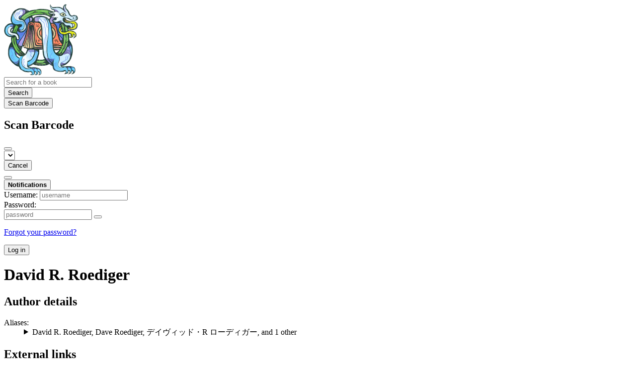

--- FILE ---
content_type: text/html; charset=utf-8
request_url: https://wyrms.de/author/7609/s/david-r-roediger
body_size: 4268
content:





<!DOCTYPE html>
<html lang="en">
<head>
    <title>David R. Roediger - Wyrms.de</title>
    <meta name="viewport" content="width=device-width, initial-scale=1">
    <link href="/static/css/themes/bookwyrm-light.css" rel="stylesheet" type="text/css" />

    <link rel="search" type="application/opensearchdescription+xml" href="/opensearch.xml" title="Wyrms.de search" />

    <link rel="shortcut icon" type="image/x-icon" href="/images/logos/favicon.ico">
    <link rel="apple-touch-icon" href="https://wyrms.de/images/logos/wyrm_bright_300.png">
    <link rel="manifest" href="/manifest.json" />

    
        



    <meta name="twitter:card" content="summary">
    <meta name="twitter:image" content="https://wyrms.de/images/logos/wyrm_bright_300.png">
    <meta name="twitter:image:alt" content="Wyrms.de Logo">
    <meta name="og:image" content="https://wyrms.de/images/logos/wyrm_bright_300.png">


<meta name="twitter:title" content="Wyrms.de">
<meta name="og:title" content="Wyrms.de">


<meta name="twitter:description" content="Gemeinsam lesen">
<meta name="og:description" content="Gemeinsam lesen">

    

    
</head>
<body>

<nav class="navbar" aria-label="main navigation">
    <div class="container">
        
        
        <div class="navbar-brand">
            <a class="navbar-item" href="/">
                <img class="image logo" src="/images/logos/wyrm_bright_150.png" alt="Wyrms.de home page" loading="lazy" decoding="async">
            </a>
            <form class="navbar-item column is-align-items-start pt-5" action="/search">
                <div class="field has-addons">
                    <div class="control">
                        
                            
                        
                        <input aria-label="Search for a book" id="tour-search" class="input" type="text" name="q" placeholder="Search for a book" value="" spellcheck="false">
                    </div>
                    <div class="control">
                        <button class="button" type="submit">
                            <span class="icon icon-search" title="Search">
                                <span class="is-sr-only">Search</span>
                            </span>
                        </button>
                    </div>
                    <div class="control">
                        <button class="button" type="button" data-modal-open="barcode-scanner-modal">
                            <span class="icon icon-barcode" title="Scan Barcode" id="tour-barcode">
                                <span class="is-sr-only">Scan Barcode</span>
                            </span>
                        </button>
                    </div>
                </div>
            </form>
            

<div class="modal " id="barcode-scanner-modal">
    <div class="modal-background" data-modal-close></div>
    <div class="modal-card" role="dialog" aria-modal="true" tabindex="-1" aria-described-by="barcode-scanner-modal_header">
        <header class="modal-card-head">
            <h2 class="modal-card-title mb-0" id="barcode-scanner-modal_header">
                
    
        Scan Barcode
    

            </h2>
            <button
                type="button"
                class="delete"
                aria-label="Close"
                data-modal-close
            ></button>
        </header>

        
        <section class="modal-card-body">
            
    <div class="block">
        <div id="barcode-scanner"></div>
    </div>

    <div id="barcode-camera-list" class="select is-small">
        <select>
        </select>
    </div>
    <template id="barcode-grant-access">
        <span class="icon icon-lock"></span>
        <span class="is-size-5">Requesting camera...</span><br/>
        <span>Grant access to the camera to scan a book's barcode.</span>
    </template>
    <template id="barcode-access-denied">
        <span class="icon icon-warning"></span>
        <span class="is-size-5">Access denied</span><br/>
        <span>Could not access camera</span>
    </template>
    <template id="barcode-scanning">
        <span class="icon icon-barcode"></span>
        <span class="is-size-5">Scanning...</span><br/>
        <span>Align your book's barcode with the camera.</span><span class="isbn"></span>
    </template>
    <template id="barcode-found">
        <span class="icon icon-check"></span>
        <span class="is-size-5">ISBN scanned</span><br/>
        Searching for book: <span class="isbn"></span>...
    </template>
    <div id="barcode-status" class="block"></div>

        </section>
        <footer class="modal-card-foot">
            
    <button class="button" type="button" data-modal-close>Cancel</button>

        </footer>
        
    </div>
    <button
        type="button"
        class="modal-close is-large"
        aria-label="Close"
        data-modal-close
    ></button>
</div>


            <button
                type="button"
                tabindex="0"
                class="navbar-burger pulldown-menu my-4 is-flex-touch is-align-items-center is-justify-content-center"
                data-controls="main_nav"
                aria-expanded="false"
                aria-label="Main navigation menu"
            >
                <i class="icon-dots-three-vertical" aria-hidden="true"></i>

                <strong
                    class="is-hidden  tag is-small px-1"
                    data-poll-wrapper
                >
                    <span class="is-sr-only">Notifications</span>
                    <strong data-poll="notifications" class="has-text-white">
                        
                    </strong>
                </strong>
            </button>
        </div>
        <div class="navbar-menu" id="main_nav">
            <div class="navbar-start" id="tour-navbar-start">
                
            </div>

            <div class="navbar-end">
            
                <div class="navbar-item pt-5 pb-0">
                    
                    <div class="columns">
                        <div class="column">
                            <form name="login" method="post" action="/login?next=/author/7609/s/david-r-roediger">
                                <input type="hidden" name="csrfmiddlewaretoken" value="rZQjYlFcfTJpdmC11JbqSYs2mJKVByze08RezkCb6hj6bvrSW88xg4YPXSeTAFFQ">
                                <div class="columns is-variable is-1">
                                    <div class="column">
                                        <label class="is-sr-only" for="id_localname">Username:</label>
                                        <input type="text" name="localname" maxlength="150" class="input" required="" id="id_localname" placeholder="username">
                                    </div>
                                    <div class="column">
                                        <label class="is-sr-only" for="id_password">Password:</label>
                                        <div class="control has-icons-right">
                                            <input type="password" name="password" maxlength="128" class="input" required="" id="id_password" placeholder="password">
                                            <span data-password-icon data-for="id_password" class="icon is-right is-clickable">
                                                <button type="button" aria-controls="id_password" class="icon-eye-blocked" title="Show/Hide password"></button>
                                            </span>
                                        </div>
                                        <p class="help"><a href="/password-reset">Forgot your password?</a></p>
                                    </div>
                                    <div class="column is-narrow">
                                        <button class="button is-primary" type="submit">Log in</button>
                                    </div>
                                </div>
                            </form>
                        </div>
                        
                    </div>
                    
                </div>
                
            </div>
        </div>
        
        
    </div>
</nav>



<main class="section is-flex-grow-1">
    <div class="container">
        
            
            
            
<div class="block">
    <div class="columns is-mobile">
        <div class="column">
            <h1 class="title">David R. Roediger</h1>
        </div>
        
    </div>
</div>

<div class="block columns" itemscope itemtype="https://schema.org/Person">
    <meta itemprop="name" content="David R. Roediger">

    
    
    
    <div class="column is-3">
        
        <section class="block content">
            <h2 class="title is-4">Author details</h2>
            <dl class="box">
                
                <div class="is-flex is-flex-wrap-wrap mr-1">
                    <dt class="has-text-weight-bold mr-1">Aliases:</dt>
                    <dd>
                        <details><summary><span
            itemprop="alternateName"
        >David R. Roediger</span>, 
    
        <span
            itemprop="alternateName"
        >Dave Roediger</span>, 
    
        <span
            itemprop="alternateName"
        >デイヴィッド・R ローディガー</span>, and 1 other
        
    
    </summary><span
        itemprop="alternateName"
    >David Roediger</span></details>

                    </dd>
                </div>
                

                

                
            </dl>
        </section>
        

        
        <section>
            <h2 class="title is-4">External links</h2>
            <div class="box">
                
                <div>
                    <a itemprop="sameAs" href="https://en.wikipedia.org/wiki/David_Roediger" rel="nofollow noopener noreferrer" target="_blank">
                        Wikipedia
                    </a>
                </div>
                

                 

                

                
                <div class="mt-1">
                    <a itemprop="sameAs" href="https://isni.org/isni/0000000121181371" rel="nofollow noopener noreferrer" target="_blank">
                        View ISNI record
                    </a>
                </div>
                

                

                
                

                

                

                
            </div>
        </section>
        
    </div>
    

    <div class="column">
        
        





    
        
            
                
                    <div class="content">
                        <div
                            dir="auto"
                            class="preserve-whitespace"
                            
                        >
                            <p>American historian</p>
                        </div>
                    </div>
                
            
        
    


        

        <h2 class="title is-4">Books by David R. Roediger</h2>
        <div class="columns is-multiline is-mobile">
        
        
            <div class="column is-one-fifth-tablet is-half-mobile is-flex is-flex-direction-column">
                <div class="is-flex-grow-1 mb-3">
                    



    
        <a href="/book/51862/s/class-race-and-marxism">
            <picture class="cover-container is-w-l-mobile is-w-auto align to-b to-l"><img
                alt="David R. Roediger: Class, Race, and Marxism (Hardcover, 2017)"
                class="book-cover"
                itemprop="thumbnailUrl"
                src="/images/covers/fd6177c2-bcab-46e0-b98c-d3726099925d.jpeg"
            ></picture>

        </a>

        <span class="stars tag"><span class="no-rating">No rating</span></span>


        <h3 class="title is-6">
            <a href="/book/51862/s/class-race-and-marxism">Class, Race, and Marxism</a>
        </h3>

        
            <p class="subtitle is-6">
                by
                <a
        href="/author/7609/s/david-r-roediger"
        class="author "
        itemprop="author"
        itemscope
        itemtype="https://schema.org/Thing"
    ><span
        itemprop="name"
        >David R. Roediger</span></a>

            </p>
        
    


                </div>
                




            </div>
        
        
        </div>

        <div>
            
<nav class="pagination is-centered" aria-label="pagination">
    <a
        class="pagination-previous is-disabled"
        
        aria-hidden="true"
        >

        <span class="icon icon-arrow-left" aria-hidden="true"></span>
        
        Previous
        
    </a>

    <a
        class="pagination-next is-disabled"
        
        aria-hidden="true"
        >

        
        Next
        
        <span class="icon icon-arrow-right" aria-hidden="true"></span>
    </a>

    
</nav>

        </div>
    </div>
</div>


            
        
    </div>
</main>

<div role="region" aria-live="polite" id="live-messages">
    <p id="status-success-message" class="live-message is-sr-only is-hidden">Successfully posted status</p>
    <p id="status-error-message" class="live-message notification is-danger p-3 pr-5 pl-5 is-hidden">Error posting status</p>
</div>



<footer class="footer">
    <div class="container">
        <div class="columns">
            <div class="column is-2">
                <p>
                    <a href="/about">About Wyrms.de</a>
                </p>
                
                <p>
                    <a href="mailto:librarian@wyrms.de">Contact site admin</a>
                </p>
                
                <p>
                    <a href="https://docs.joinbookwyrm.com/">Documentation</a>
                </p>
                
            </div>
            <div class="column is-2">
                <p>
                    <a href ="/conduct">Code of Conduct</a>
                </p>
                <p>
                    <a href ="/privacy">Privacy Policy</a>
                </p>
                
            </div>
            <div class="column content">
                
                <p>
                    <span class="icon icon-heart"></span>
                    Support Wyrms.de on <a href="https://www.patreon.com/bookwyrm" target="_blank" rel="nofollow noopener noreferrer">Bookwyrm Development at Patreon</a>
                </p>
                
                <p>
                BookWyrm's source code is freely available. You can contribute or report issues on <a href="https://github.com/bookwyrm-social/bookwyrm" target="_blank" rel="nofollow noopener noreferrer">GitHub</a>.
                </p>
            </div>
            
        </div>
    </div>
</footer>



<script nonce="AVIiIjbt00ZKH7mbdMyc3A==">
    var csrf_token = 'rZQjYlFcfTJpdmC11JbqSYs2mJKVByze08RezkCb6hj6bvrSW88xg4YPXSeTAFFQ';
</script>

<script src="/static/js/bookwyrm.js?v=8a89cad7"></script>
<script src="/static/js/localstorage.js?v=8a89cad7"></script>
<script src="/static/js/status_cache.js?v=8a89cad7"></script>
<script src="/static/js/vendor/quagga.min.js?v=8a89cad7"></script>
<script src="/static/js/vendor/shepherd.min.js?v=8a89cad7"></script>
<script src="/static/js/guided_tour.js?v=8a89cad7"></script>



</body>
</html>
